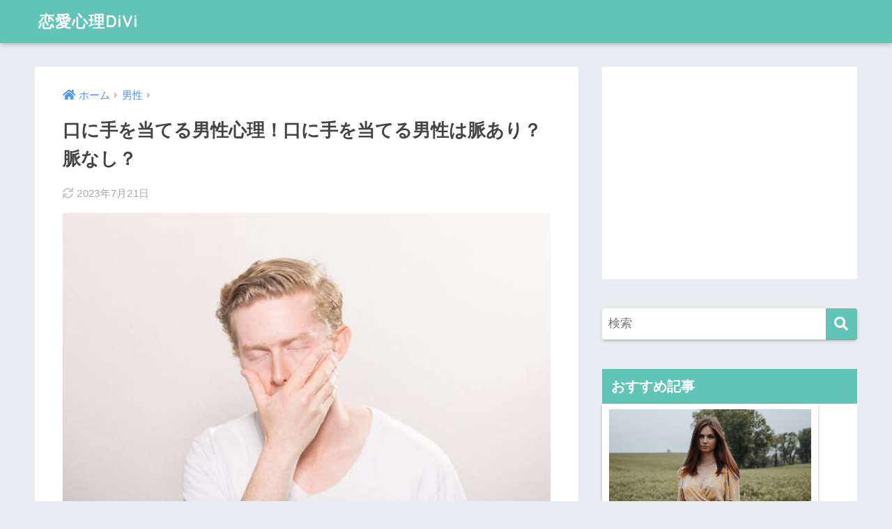

--- FILE ---
content_type: text/html; charset=UTF-8
request_url: https://fandys.net/kuti-tewoateru-dansei/
body_size: 16211
content:
<!doctype html><html lang="ja"><head><meta charset="utf-8"><meta http-equiv="X-UA-Compatible" content="IE=edge"><meta name="HandheldFriendly" content="True"><meta name="MobileOptimized" content="320"><meta name="viewport" content="width=device-width, initial-scale=1, viewport-fit=cover"/><meta name="msapplication-TileColor" content="#60c4b6"><meta name="theme-color" content="#60c4b6"><link rel="pingback" href="https://fandys.net/xmlrpc.php"><link media="all" href="https://fandys.net/wp-content/cache/autoptimize/css/autoptimize_38e089883de442b2c66ef3b1f34be8d3.css" rel="stylesheet"><title>口に手を当てる男性心理！口に手を当てる男性は脈あり？脈なし？ | 恋愛心理DiVi</title><meta name='robots' content='max-image-preview:large' /><link rel='dns-prefetch' href='//www.googletagmanager.com' /><link rel='dns-prefetch' href='//fonts.googleapis.com' /><link rel='dns-prefetch' href='//use.fontawesome.com' /><link rel='dns-prefetch' href='//pagead2.googlesyndication.com' /><link rel="alternate" type="application/rss+xml" title="恋愛心理DiVi &raquo; フィード" href="https://fandys.net/feed/" /><link rel="alternate" type="application/rss+xml" title="恋愛心理DiVi &raquo; コメントフィード" href="https://fandys.net/comments/feed/" /><link rel="alternate" title="oEmbed (JSON)" type="application/json+oembed" href="https://fandys.net/wp-json/oembed/1.0/embed?url=https%3A%2F%2Ffandys.net%2Fkuti-tewoateru-dansei%2F" /><link rel="alternate" title="oEmbed (XML)" type="text/xml+oembed" href="https://fandys.net/wp-json/oembed/1.0/embed?url=https%3A%2F%2Ffandys.net%2Fkuti-tewoateru-dansei%2F&#038;format=xml" /><link rel='stylesheet' id='sng-googlefonts-css' href='https://fonts.googleapis.com/css?family=Quicksand%3A500%2C700&#038;display=swap' type='text/css' media='all' /><link rel='stylesheet' id='sng-fontawesome-css' href='https://use.fontawesome.com/releases/v5.11.2/css/all.css' type='text/css' media='all' /> <script type="text/javascript" src="https://fandys.net/wp-includes/js/jquery/jquery.min.js?ver=3.7.1" id="jquery-core-js"></script> 
 <script type="text/javascript" src="https://www.googletagmanager.com/gtag/js?id=GT-WF3LQTK" id="google_gtagjs-js" async></script> <script type="text/javascript" id="google_gtagjs-js-after">window.dataLayer = window.dataLayer || [];function gtag(){dataLayer.push(arguments);}
gtag("set","linker",{"domains":["fandys.net"]});
gtag("js", new Date());
gtag("set", "developer_id.dZTNiMT", true);
gtag("config", "GT-WF3LQTK");
//# sourceURL=google_gtagjs-js-after</script> <link rel="https://api.w.org/" href="https://fandys.net/wp-json/" /><link rel="alternate" title="JSON" type="application/json" href="https://fandys.net/wp-json/wp/v2/posts/28354" /><link rel="EditURI" type="application/rsd+xml" title="RSD" href="https://fandys.net/xmlrpc.php?rsd" /><link rel="canonical" href="https://fandys.net/kuti-tewoateru-dansei/" /><link rel='shortlink' href='https://fandys.net/?p=28354' /><meta name="generator" content="Site Kit by Google 1.170.0" /><meta property="og:title" content="口に手を当てる男性心理！口に手を当てる男性は脈あり？脈なし？" /><meta property="og:description" content="いつも口に手を当てる男性は、どこか色っぽく魅力的ですよね。 口元に手をやる何気ない仕草にも、男性心理やその人の性格が滲み出ているのをご存知でしょうか。 そこで今回は、口に手を当てる男性について詳しくご紹介します。 男性心 ... " /><meta property="og:type" content="article" /><meta property="og:url" content="https://fandys.net/kuti-tewoateru-dansei/" /><meta property="og:image" content="https://fandys.net/wp-content/uploads/2023/01/cd799e8f8f31266255f56f882fd0fb4a.jpg" /><meta name="thumbnail" content="https://fandys.net/wp-content/uploads/2023/01/cd799e8f8f31266255f56f882fd0fb4a.jpg" /><meta property="og:site_name" content="恋愛心理DiVi" /><meta name="twitter:card" content="summary_large_image" /> <script async src="//pagead2.googlesyndication.com/pagead/js/adsbygoogle.js"></script> <script>(adsbygoogle = window.adsbygoogle || []).push({
          google_ad_client: "ca-pub-5698496019901683",
          enable_page_level_ads: true
     });</script> <meta name="google-site-verification" content="vzF_GkuUL-E_oV1AtaXUSBoSvRXzfQZ4KWttWmlUaJE" />  <script async src="https://www.googletagmanager.com/gtag/js?id=UA-112742598-1"></script> <script>window.dataLayer = window.dataLayer || [];
  function gtag(){dataLayer.push(arguments);}
  gtag('js', new Date());
  gtag('config', 'UA-112742598-1');</script> <meta name="google-adsense-platform-account" content="ca-host-pub-2644536267352236"><meta name="google-adsense-platform-domain" content="sitekit.withgoogle.com">  <script type="text/javascript" async="async" src="https://pagead2.googlesyndication.com/pagead/js/adsbygoogle.js?client=ca-pub-5698496019901683&amp;host=ca-host-pub-2644536267352236" crossorigin="anonymous"></script> <link rel="icon" href="https://fandys.net/wp-content/uploads/2023/03/cropped-080183ebfe4d6f3a00ee196284012c1f-32x32.png" sizes="32x32" /><link rel="icon" href="https://fandys.net/wp-content/uploads/2023/03/cropped-080183ebfe4d6f3a00ee196284012c1f-192x192.png" sizes="192x192" /><link rel="apple-touch-icon" href="https://fandys.net/wp-content/uploads/2023/03/cropped-080183ebfe4d6f3a00ee196284012c1f-180x180.png" /><meta name="msapplication-TileImage" content="https://fandys.net/wp-content/uploads/2023/03/cropped-080183ebfe4d6f3a00ee196284012c1f-270x270.png" /></head><body class="wp-singular post-template-default single single-post postid-28354 single-format-standard wp-theme-sango-theme wp-child-theme-sango-theme-child fa5"><div id="container"><header class="header"><div id="inner-header" class="wrap cf"><div id="logo" class="header-logo h1 dfont"> <a href="https://fandys.net" class="header-logo__link"> 恋愛心理DiVi </a></div><div class="header-search"> <label class="header-search__open" for="header-search-input"><i class="fas fa-search" aria-hidden="true"></i></label> <input type="checkbox" class="header-search__input" id="header-search-input" onclick="document.querySelector('.header-search__modal .searchform__input').focus()"> <label class="header-search__close" for="header-search-input"></label><div class="header-search__modal"><form role="search" method="get" class="searchform" action="https://fandys.net/"><div> <input type="search" class="searchform__input" name="s" value="" placeholder="検索" /> <button type="submit" class="searchform__submit" aria-label="検索"><i class="fas fa-search" aria-hidden="true"></i></button></div></form></div></div></div></header><div id="content"><div id="inner-content" class="wrap cf"><main id="main" class="m-all t-2of3 d-5of7 cf"><article id="entry" class="cf post-28354 post type-post status-publish format-standard has-post-thumbnail category-13"><header class="article-header entry-header"><nav id="breadcrumb" class="breadcrumb"><ul itemscope itemtype="http://schema.org/BreadcrumbList"><li itemprop="itemListElement" itemscope itemtype="http://schema.org/ListItem"><a href="https://fandys.net" itemprop="item"><span itemprop="name">ホーム</span></a><meta itemprop="position" content="1" /></li><li itemprop="itemListElement" itemscope itemtype="http://schema.org/ListItem"><a href="https://fandys.net/category/99904235/" itemprop="item"><span itemprop="name">男性</span></a><meta itemprop="position" content="2" /></li></ul></nav><h1 class="entry-title single-title">口に手を当てる男性心理！口に手を当てる男性は脈あり？脈なし？</h1><div class="entry-meta vcard"> <time class="updated entry-time" itemprop="dateModified" datetime="2023-07-21">2023年7月21日</time></div><p class="post-thumbnail"><img width="640" height="427" src="https://fandys.net/wp-content/uploads/2023/01/cd799e8f8f31266255f56f882fd0fb4a.jpg" class="attachment-thumb-940 size-thumb-940 wp-post-image" alt="口に手を当てる男性心理！口に手を当てる男性は脈あり？脈なし？" decoding="async" fetchpriority="high" /></p></header><section class="entry-content cf"><div class="widget_text sponsored"><div class="textwidget custom-html-widget"></div></div><p>いつも口に手を当てる男性は、どこか色っぽく魅力的ですよね。</p><p>口元に手をやる何気ない仕草にも、男性心理やその人の性格が滲み出ているのをご存知でしょうか。</p><p>そこで今回は、口に手を当てる男性について詳しくご紹介します。</p><p>男性心理に加えて、その人の性格や特徴、脈あり・脈なしのサインも併せてご紹介しますので、ぜひ最後までご覧ください。</p><div class="widget_text sponsored"><div class="textwidget custom-html-widget"><script async src="//pagead2.googlesyndication.com/pagead/js/adsbygoogle.js"></script> <ins class="adsbygoogle"
 style="display:block; text-align:center;"
 data-ad-layout="in-article"
 data-ad-format="fluid"
 data-ad-client="ca-pub-5698496019901683"
 data-ad-slot="6082961386"></ins> <script>(adsbygoogle = window.adsbygoogle || []).push({});</script></div></div><div id="ez-toc-container" class="ez-toc-v2_0_78 counter-hierarchy ez-toc-counter ez-toc-grey ez-toc-container-direction"><div class="ez-toc-title-container"><p class="ez-toc-title" style="cursor:inherit">目次</p> <span class="ez-toc-title-toggle"></span></div><nav><ul class='ez-toc-list ez-toc-list-level-1 ' ><li class='ez-toc-page-1 ez-toc-heading-level-2'><a class="ez-toc-link ez-toc-heading-1" href="#%E5%8F%A3%E3%81%AB%E6%89%8B%E3%82%92%E5%BD%93%E3%81%A6%E3%82%8B%E7%94%B7%E6%80%A7%E5%BF%83%E7%90%86" >口に手を当てる男性心理</a><ul class='ez-toc-list-level-3' ><li class='ez-toc-heading-level-3'><a class="ez-toc-link ez-toc-heading-2" href="#%E6%9C%AC%E5%BF%83%E3%82%92%E9%9A%A0%E3%81%97%E3%81%9F%E3%81%84" >本心を隠したい</a></li><li class='ez-toc-page-1 ez-toc-heading-level-3'><a class="ez-toc-link ez-toc-heading-3" href="#%E6%B0%97%E6%8C%81%E3%81%A1%E3%82%92%E6%8A%BC%E3%81%95%E3%81%88%E3%81%A4%E3%81%91%E3%81%A6%E3%81%84%E3%82%8B" >気持ちを押さえつけている</a></li><li class='ez-toc-page-1 ez-toc-heading-level-3'><a class="ez-toc-link ez-toc-heading-4" href="#%E7%AC%91%E3%81%84%E3%81%A0%E3%81%97%E3%81%9D%E3%81%86%E3%81%AA%E3%81%AE%E3%82%92%E3%81%93%E3%82%89%E3%81%88%E3%81%A6%E3%81%84%E3%82%8B" >笑いだしそうなのをこらえている</a></li><li class='ez-toc-page-1 ez-toc-heading-level-3'><a class="ez-toc-link ez-toc-heading-5" href="#%E7%B7%8A%E5%BC%B5%E3%82%92%E5%92%8C%E3%82%89%E3%81%92%E3%81%A6%E3%81%84%E3%82%8B" >緊張を和らげている</a></li><li class='ez-toc-page-1 ez-toc-heading-level-3'><a class="ez-toc-link ez-toc-heading-6" href="#%E3%83%89%E3%82%AD%E3%83%89%E3%82%AD%E3%81%97%E3%81%A6%E3%81%84%E3%82%8B" >ドキドキしている</a></li></ul></li><li class='ez-toc-page-1 ez-toc-heading-level-2'><a class="ez-toc-link ez-toc-heading-7" href="#%E5%8F%A3%E5%85%83%E3%81%AB%E6%89%8B%E3%82%92%E5%BD%93%E3%81%A6%E3%82%8B%E7%94%B7%E6%80%A7%E3%81%AE%E7%89%B9%E5%BE%B4%E3%83%BB%E6%80%A7%E6%A0%BC" >口元に手を当てる男性の特徴・性格</a><ul class='ez-toc-list-level-3' ><li class='ez-toc-heading-level-3'><a class="ez-toc-link ez-toc-heading-8" href="#%E7%94%98%E3%81%88%E3%82%93%E5%9D%8A" >甘えん坊</a></li><li class='ez-toc-page-1 ez-toc-heading-level-3'><a class="ez-toc-link ez-toc-heading-9" href="#%E8%A1%9D%E5%8B%95%E6%80%A7%E3%81%8C%E5%BC%B7%E3%81%84" >衝動性が強い</a></li><li class='ez-toc-page-1 ez-toc-heading-level-3'><a class="ez-toc-link ez-toc-heading-10" href="#%E8%A1%8C%E5%8B%95%E5%8A%9B%E3%81%8C%E3%81%82%E3%82%8B" >行動力がある</a></li><li class='ez-toc-page-1 ez-toc-heading-level-3'><a class="ez-toc-link ez-toc-heading-11" href="#%E8%A6%8B%E6%A0%84%E3%81%A3%E5%BC%B5%E3%82%8A" >見栄っ張り</a></li><li class='ez-toc-page-1 ez-toc-heading-level-3'><a class="ez-toc-link ez-toc-heading-12" href="#%E5%AD%90%E4%BE%9B%E3%81%A3%E3%81%BD%E3%81%84%E3%81%A8%E3%81%93%E3%82%8D%E3%81%8C%E3%81%82%E3%82%8B" >子供っぽいところがある</a></li></ul></li><li class='ez-toc-page-1 ez-toc-heading-level-2'><a class="ez-toc-link ez-toc-heading-13" href="#%E5%8F%A3%E3%81%AB%E6%89%8B%E3%82%92%E5%BD%93%E3%81%A6%E3%82%8B%E7%94%B7%E6%80%A7%E3%81%AF%E8%84%88%E3%81%82%E3%82%8A%EF%BC%9F%E8%84%88%E3%81%AA%E3%81%97%EF%BC%9F" >口に手を当てる男性は脈あり？脈なし？</a><ul class='ez-toc-list-level-3' ><li class='ez-toc-heading-level-3'><a class="ez-toc-link ez-toc-heading-14" href="#%E5%8F%A3%E3%81%AB%E6%89%8B%E3%82%92%E5%BD%93%E3%81%A6%E3%82%8B%E7%94%B7%E6%80%A7%E3%81%AE%E8%84%88%E3%81%82%E3%82%8A%E3%82%B5%E3%82%A4%E3%83%B3" >口に手を当てる男性の脈ありサイン</a></li><li class='ez-toc-page-1 ez-toc-heading-level-3'><a class="ez-toc-link ez-toc-heading-15" href="#%E5%8F%A3%E3%81%AB%E6%89%8B%E3%82%92%E5%BD%93%E3%81%A6%E3%82%8B%E7%94%B7%E6%80%A7%E3%81%AE%E8%84%88%E3%81%AA%E3%81%97%E3%82%B5%E3%82%A4%E3%83%B3" >口に手を当てる男性の脈なしサイン</a></li></ul></li><li class='ez-toc-page-1 ez-toc-heading-level-2'><a class="ez-toc-link ez-toc-heading-16" href="#%E5%8F%A3%E3%81%AB%E6%89%8B%E3%82%92%E5%BD%93%E3%81%A6%E3%82%8B%E5%BF%83%E7%90%86%E3%82%92%E8%A6%8B%E6%8A%9C%E3%81%84%E3%81%A6%E5%8A%B9%E6%9E%9C%E7%9A%84%E3%81%AB%E3%82%A2%E3%83%97%E3%83%AD%E3%83%BC%E3%83%81%E3%81%97%E3%82%88%E3%81%86" >口に手を当てる心理を見抜いて効果的にアプローチしよう</a></li></ul></nav></div><h2><span class="ez-toc-section" id="%E5%8F%A3%E3%81%AB%E6%89%8B%E3%82%92%E5%BD%93%E3%81%A6%E3%82%8B%E7%94%B7%E6%80%A7%E5%BF%83%E7%90%86"></span>口に手を当てる男性心理<span class="ez-toc-section-end"></span></h2><p>まず始めに、口に手を当てる男性心理をご紹介します。</p><p>気になる男性がこの仕草をする時、どんな心理や気持ちが隠れているのか気になりますよね。</p><p>口に手を当てる仕草にはさまざまな意味があるので、ぜひチェックしてみてくださいね。</p><h3><span class="ez-toc-section" id="%E6%9C%AC%E5%BF%83%E3%82%92%E9%9A%A0%E3%81%97%E3%81%9F%E3%81%84"></span>本心を隠したい<span class="ez-toc-section-end"></span></h3><p>口に手を当てる男性心理に、本心を隠したいことが挙げられます。</p><p>男性が自分の本当の気持ちを隠したい時に、口に手を当てて表情を誤魔化すことがあります。</p><p>悪意があるかどうか分かりませんが、嘘をついている時や、単純に感情を出したくない時にやる人が多いです。</p><p>関連記事はこちら▽<a class="c_linkto longc_linkto" href="https://fandys.net/sukidakedo-kimoti-kakusu-dansei/"> <span class="longc_img"><img decoding="async" width="520" height="300" src="https://fandys.net/wp-content/uploads/2023/02/19a95267baa1d918d4cf721b11864302-520x300.jpg" class="attachment-thumb-520 size-thumb-520 wp-post-image" alt="好きだけど気持ちを隠す男性心理と行動を徹底紹介！" /></span> <span class="longc_content c_linkto_text"><time class="updated sng-link-time dfont" itemprop="dateModified" datetime="2023-06-08">2023年6月8日</time><span class="longc_title">好きだけど気持ちを隠す男性心理と行動を徹底紹介！</span></span> </a><h3><span class="ez-toc-section" id="%E6%B0%97%E6%8C%81%E3%81%A1%E3%82%92%E6%8A%BC%E3%81%95%E3%81%88%E3%81%A4%E3%81%91%E3%81%A6%E3%81%84%E3%82%8B"></span>気持ちを押さえつけている<span class="ez-toc-section-end"></span></h3><p>口に手を当てる男性心理に、気持ちを押さえつけていることが挙げられます。</p><p>自分の気持ちが表情に出そうな時に、口に手を当てて、自分の気持ちを押さえつけるようとする男性も多いです。</p><p>表情を出したくないというよりも、自分の感情をコントロールしようとしてやっめいます。</p><h3><span class="ez-toc-section" id="%E7%AC%91%E3%81%84%E3%81%A0%E3%81%97%E3%81%9D%E3%81%86%E3%81%AA%E3%81%AE%E3%82%92%E3%81%93%E3%82%89%E3%81%88%E3%81%A6%E3%81%84%E3%82%8B"></span>笑いだしそうなのをこらえている<span class="ez-toc-section-end"></span></h3><p>口に手を当てる男性心理に、笑いだしそうなのをこらえていることが挙げられます。</p><p>笑ってはいけないタイミングで笑いそうな時、 口元を押さえてこらえている男性も多いです。</p><p>人をからかって笑うタイプに多く、あまり仲良くなかったり上下関係があったりすると、よく起こるパターンです。</p><h3><span class="ez-toc-section" id="%E7%B7%8A%E5%BC%B5%E3%82%92%E5%92%8C%E3%82%89%E3%81%92%E3%81%A6%E3%81%84%E3%82%8B"></span>緊張を和らげている<span class="ez-toc-section-end"></span></h3><p>口に手を当てる男性心理に、緊張を和らげていることが挙げられます。</p><p>口を触ると、何となく安心したり気持ちが落ち着いたりする人は、男女問わず案外多いです。</p><p>このタイプに当てはまる人は、緊張する場面で無意識に口に手をやって、緊張を和らげようとします。</p><h3><span class="ez-toc-section" id="%E3%83%89%E3%82%AD%E3%83%89%E3%82%AD%E3%81%97%E3%81%A6%E3%81%84%E3%82%8B"></span>ドキドキしている<span class="ez-toc-section-end"></span></h3><p>口に手を当てる男性心理に、ドキドキしていることが挙げられます。</p><p>ドキドキしてる時に、口を触ってしまう男性も少なくありません。</p><p>無意識にやっている時と色っぽさをアピールしている場合がありますが、いずれも、好みの異性の前やシチュエーションでやる仕草です。</p> <br><script async src="//pagead2.googlesyndication.com/pagead/js/adsbygoogle.js"></script> <ins class="adsbygoogle"
 style="display:block; text-align:center;"
 data-ad-layout="in-article"
 data-ad-format="fluid"
 data-ad-client="ca-pub-5698496019901683"
 data-ad-slot="6082961386"></ins> <script>(adsbygoogle = window.adsbygoogle || []).push({});</script> <h2><span class="ez-toc-section" id="%E5%8F%A3%E5%85%83%E3%81%AB%E6%89%8B%E3%82%92%E5%BD%93%E3%81%A6%E3%82%8B%E7%94%B7%E6%80%A7%E3%81%AE%E7%89%B9%E5%BE%B4%E3%83%BB%E6%80%A7%E6%A0%BC"></span>口元に手を当てる男性の特徴・性格<span class="ez-toc-section-end"></span></h2><p>次に、口元に手を当てる男性の特徴・性格を詳しく解説します。</p><p>口元に手をやるのはありきたりな仕草ですが、その人の特徴や性格がよく表れています。</p><p>気になる男性がこの仕草をやっていたら、当てはまっているかどうかチェックしてみてくださいね。</p><h3><span class="ez-toc-section" id="%E7%94%98%E3%81%88%E3%82%93%E5%9D%8A"></span>甘えん坊<span class="ez-toc-section-end"></span></h3><p>口元に手を当てる男性は、甘えん坊な傾向があります。</p><p>口に手を当てたくなるのは、生まれたばかりの赤ちゃんと同じで、母性への欲求の表れです。</p><p>このタイプの男性は、日頃どんなにクールに振る舞っていても、本質的には甘えん坊な性格をしていることが多いのです。</p><h3><span class="ez-toc-section" id="%E8%A1%9D%E5%8B%95%E6%80%A7%E3%81%8C%E5%BC%B7%E3%81%84"></span>衝動性が強い<span class="ez-toc-section-end"></span></h3><p>口元に手を当てる男性の特徴に、衝動性が強いことが挙げられます。</p><p>いい大人が口元に手を当てるのは、あまり印象が良い仕草とは言えないでしょう。</p><p>しかし、無意識に口元を触ってしまう人はそんな自分を客観視できない傾向があり、感情のままに衝動的な行動をしてしまうのです。</p><h3><span class="ez-toc-section" id="%E8%A1%8C%E5%8B%95%E5%8A%9B%E3%81%8C%E3%81%82%E3%82%8B"></span>行動力がある<span class="ez-toc-section-end"></span></h3><p>口元に手を当てる男性は、行動力がある人が多いです。</p><p>口元に手を当てる男性は好奇心が強く、考えたことはすぐに行動に移す傾向があります。</p><p>退屈すること嫌い、新しいことやより高みを目指す行動派です。</p><p>ストレスに強いタイプではないものの、新しい世界に飛び込むのが好きな人です。</p><h3><span class="ez-toc-section" id="%E8%A6%8B%E6%A0%84%E3%81%A3%E5%BC%B5%E3%82%8A"></span>見栄っ張り<span class="ez-toc-section-end"></span></h3><p>口元に手を当てる男性には、見栄っ張りなタイプも多いです。</p><p>口元に手を当てる男性は、自分の本心や弱い部分を隠し、良いところばかりを人に見せようとします。</p><p>人に評価されて常に褒められていないとすぐに不安になるため、ついつい見栄を張ってしまうのです。</p><h3><span class="ez-toc-section" id="%E5%AD%90%E4%BE%9B%E3%81%A3%E3%81%BD%E3%81%84%E3%81%A8%E3%81%93%E3%82%8D%E3%81%8C%E3%81%82%E3%82%8B"></span>子供っぽいところがある<span class="ez-toc-section-end"></span></h3><p>口元に手を当てる男性は、子供っぽいところがあるのも特徴です。</p><p>このタイプの男性は、感情のコントロールがやや苦手だったり娯楽に全力投球したりして、子供のようなところがあります。</p><p>良くも悪くも気分次第なところがあり、ころころと変わる表情に魅了されてしまう女性も多いです。</p> <br><script async src="//pagead2.googlesyndication.com/pagead/js/adsbygoogle.js"></script> <ins class="adsbygoogle"
 style="display:block; text-align:center;"
 data-ad-layout="in-article"
 data-ad-format="fluid"
 data-ad-client="ca-pub-5698496019901683"
 data-ad-slot="6082961386"></ins> <script>(adsbygoogle = window.adsbygoogle || []).push({});</script> <h2><span class="ez-toc-section" id="%E5%8F%A3%E3%81%AB%E6%89%8B%E3%82%92%E5%BD%93%E3%81%A6%E3%82%8B%E7%94%B7%E6%80%A7%E3%81%AF%E8%84%88%E3%81%82%E3%82%8A%EF%BC%9F%E8%84%88%E3%81%AA%E3%81%97%EF%BC%9F"></span>口に手を当てる男性は脈あり？脈なし？<span class="ez-toc-section-end"></span></h2><p>最後に、口に手を当てる男性は脈ありか脈なしか解説します。</p><p>口に手を当てる男性が好きな人にどんなサインを送るのか、気になりますよね。</p><p>ここでは脈あり・脈なしの両方のサインをご紹介しますので、参考にしてみてください。</p><h3><span class="ez-toc-section" id="%E5%8F%A3%E3%81%AB%E6%89%8B%E3%82%92%E5%BD%93%E3%81%A6%E3%82%8B%E7%94%B7%E6%80%A7%E3%81%AE%E8%84%88%E3%81%82%E3%82%8A%E3%82%B5%E3%82%A4%E3%83%B3"></span>口に手を当てる男性の脈ありサイン<span class="ez-toc-section-end"></span></h3><h4>カッコつける</h4><p>口に手を当てる男性の脈ありサインに、カッコつけることが挙げられます。</p><p>口に手を当てる男性が好きな女性にアプローチする時は、カッコつけて自分を良く見せようとします。</p><p>本当はダメな部分があったとしても、好きな人にはカッコよく見えるように、必死に演出しているのです。</p><h4>良いところを見せる</h4><p>口に手を当てる男性が良いところを見せるのは、脈ありサインです。</p><p>口に手を当てる男性は、好きな人の前では自分をよく見せたいという気持ちが強く、本当の自分を隠します。</p><p>良いところを見せようとして、事実とは異なる脚色をしたり、物事を大袈裟に言ってしまうこともあります。</p><h4>あなたの前で目立とうとする</h4><p>口に手を当てる男性の脈ありサインに、あなたの前で目立とうとすることが挙げられます。</p><p>あなたの前で張り切ってリーダーシップをとったり、人前に出て目立つことをしたりするのは、脈ありサインです。</p><p>大好きな人に、自分のことをしっかりと見ていてほしいのです。</p><h4>恥ずかしがる</h4><p>口に手を当てる男性が恥ずかしがるのは、脈ありサインです。</p><p>口に手を当てる男性は甘えん坊で、どこか自信がないところがあります。</p><p>そんな男性が人前で恥ずかしがるのは相手に心を開いている証拠。</p><p>既に相手に夢中になっていると考えられるため、脈アリだと言えます。</p><p>関連記事はこちら▽<a class="c_linkto longc_linkto" href="https://fandys.net/dansei-kokoro-hiraiteru-sign/"> <span class="longc_img"><img decoding="async" width="520" height="300" src="https://fandys.net/wp-content/uploads/2023/07/3629e7162ebf44b8596e2d9632b964a6-520x300.jpg" class="attachment-thumb-520 size-thumb-520 wp-post-image" alt="男性が心を開いているサインや証拠は？恋愛対象外かどうかの確認方法も！" /></span> <span class="longc_content c_linkto_text"><time class="updated sng-link-time dfont" itemprop="dateModified" datetime="2023-08-23">2023年8月23日</time><span class="longc_title">男性が心を開いているサインや証拠は？恋愛対象外かどうかの確認方法も！</span></span> </a><h4>好きと言わせたがる</h4><p>口に手を当てる男性の脈ありサインに、好きと言わせたがることが挙げられます。</p><p>このタイプの男性は甘えん坊で自信がない人が多く、相手の気持ちを確かめたがります。</p><p>自信たっぷりに告白するケースもあるものの、基本的には相手から告白するように仕向けるパターンが多いです。</p><p>関連記事はこちら▽<a class="c_linkto longc_linkto" href="https://fandys.net/dansei-kokuhaku-onaji-sign/"> <span class="longc_img"><img loading="lazy" decoding="async" width="520" height="300" src="https://fandys.net/wp-content/uploads/2022/11/d64bea449424103335a4a10853d3fc68-520x300.jpg" class="attachment-thumb-520 size-thumb-520 wp-post-image" alt="男性の告白してるのと同じサインとは？男性の遠回しの告白の仕方を紹介！" /></span> <span class="longc_content c_linkto_text"><time class="updated sng-link-time dfont" itemprop="dateModified" datetime="2023-08-11">2023年8月11日</time><span class="longc_title">男性の告白してるのと同じサインとは？男性の遠回しの告白の仕方を紹介！</span></span> </a> <a class="c_linkto longc_linkto" href="https://fandys.net/dansei-kokuhakumae-sokkenai/"> <span class="longc_img"><img loading="lazy" decoding="async" width="520" height="300" src="https://fandys.net/wp-content/uploads/2023/05/91d72b2f16450fff38317e460b802eea-520x300.jpg" class="attachment-thumb-520 size-thumb-520 wp-post-image" alt="男性が告白前のサインでそっけない態度を取る理由と他のサインを徹底紹介！" /></span> <span class="longc_content c_linkto_text"><time class="updated sng-link-time dfont" itemprop="dateModified" datetime="2023-09-03">2023年9月3日</time><span class="longc_title">男性が告白前のサインでそっけない態度を取る理由と他のサインを徹底紹介！</span></span> </a> <br><script async src="//pagead2.googlesyndication.com/pagead/js/adsbygoogle.js"></script> <ins class="adsbygoogle"
 style="display:block; text-align:center;"
 data-ad-layout="in-article"
 data-ad-format="fluid"
 data-ad-client="ca-pub-5698496019901683"
 data-ad-slot="6082961386"></ins> <script>(adsbygoogle = window.adsbygoogle || []).push({});</script> <h3><span class="ez-toc-section" id="%E5%8F%A3%E3%81%AB%E6%89%8B%E3%82%92%E5%BD%93%E3%81%A6%E3%82%8B%E7%94%B7%E6%80%A7%E3%81%AE%E8%84%88%E3%81%AA%E3%81%97%E3%82%B5%E3%82%A4%E3%83%B3"></span>口に手を当てる男性の脈なしサイン<span class="ez-toc-section-end"></span></h3><h4>マウントを取られる</h4><p>マウントを取られるのは、口に手を当てる男性の脈なしサインです。</p><p>口に手を当てるタイプの男性は、好きな人には印象を良くしようと徹底します。</p><p>もしマウントを取られたら、あなたに良く思われたいとは思っていないことになるため、脈なしだと言えるでしょう。</p><h4>バカにされる</h4><p>口に手を当てる男性にバカにされるなら、それは脈なしサインです。</p><p>口に手を当てる男性は甘えん坊タイプが多く、好きな人には必死に好かれようとします。</p><p>そのため、バカにされて不愉快な気持ちにさせられた場合、あなたに興味はないと考えられるので、脈なしだと言えますね。</p><h4>だらしない部分を見せる</h4><p>口に手を当てる男性がだらしない部分を見せるのは、脈なしサインです。</p><p>口に手を当てる男女は基本的にカッコつけなタイプが多いので、好きな人にだらしない部分は見せません。</p><p>好きだからこそ欠点や弱点を見せるという男性もいますが、このタイプばかりは違います。</p><h4>好みじゃないと言われた</h4><p>口に手を当てる男性に好みじゃないと言われたら、それは脈なしサインです。</p><p>口に手を当てる男性は、好きな人に嫌われないように細心の注意を払うタイプです。</p><p>もし好みじゃないと言われたらそれはあなたはタイプから外れてるという意味で、脈なしサインだと言えるでしょう。</p><h4>優位に立ちたがる</h4><p>優位に立ちたがるのは、口に手を当てる男性の脈なしサインです。</p><p>口に手を当てる男性は、好きな相手には甘えることが多いです。</p><p>優位に立ちたがる時は相手に対する好意がなく、どうでもいい存在だと認識していると考えられるため、脈なしサインだと言えるでしょう。</p> <br><script async src="//pagead2.googlesyndication.com/pagead/js/adsbygoogle.js"></script> <ins class="adsbygoogle"
 style="display:block; text-align:center;"
 data-ad-layout="in-article"
 data-ad-format="fluid"
 data-ad-client="ca-pub-5698496019901683"
 data-ad-slot="6082961386"></ins> <script>(adsbygoogle = window.adsbygoogle || []).push({});</script> <h2><span class="ez-toc-section" id="%E5%8F%A3%E3%81%AB%E6%89%8B%E3%82%92%E5%BD%93%E3%81%A6%E3%82%8B%E5%BF%83%E7%90%86%E3%82%92%E8%A6%8B%E6%8A%9C%E3%81%84%E3%81%A6%E5%8A%B9%E6%9E%9C%E7%9A%84%E3%81%AB%E3%82%A2%E3%83%97%E3%83%AD%E3%83%BC%E3%83%81%E3%81%97%E3%82%88%E3%81%86"></span>口に手を当てる心理を見抜いて効果的にアプローチしよう<span class="ez-toc-section-end"></span></h2><p>今回は口に手を当てる男性について詳しくお伝えしましたが、いかがでしたか。</p><p>口元に手をやるのは色っぽい仕草ですが、案外甘えん坊なところがあり、そのギャップが魅力的ですよね。</p><p>仕草に隠れた心理や、その人の特徴を知っていると、より効果的にアプローチできます。</p><p>気になる男性がいる人は、ぜひ今回の記事を参考にしてみてくださいね。</p><div class="widget_text sponsored dfont"><div class="textwidget custom-html-widget"><script async src="//pagead2.googlesyndication.com/pagead/js/adsbygoogle.js"></script>  <ins class="adsbygoogle"
 style="display:block"
 data-ad-client="ca-pub-5698496019901683"
 data-ad-slot="7615534908"
 data-ad-format="auto"
 data-full-width-responsive="true"></ins> <script>(adsbygoogle = window.adsbygoogle || []).push({});</script></div></div></section><div id="entry-footer-wrapper"></div><div id="comments"></div><script type="application/ld+json">{"@context":"http://schema.org","@type":"Article","mainEntityOfPage":"https://fandys.net/kuti-tewoateru-dansei/","headline":"口に手を当てる男性心理！口に手を当てる男性は脈あり？脈なし？","image":{"@type":"ImageObject","url":"https://fandys.net/wp-content/uploads/2023/01/cd799e8f8f31266255f56f882fd0fb4a.jpg","width":640,"height":427},"datePublished":"2023-02-02T15:13:26+0900","dateModified":"2023-07-21T14:11:40+0900","author":{"@type":"Person","name":"池山 陽","url":""},"publisher":{"@type":"Organization","name":"","logo":{"@type":"ImageObject","url":""}},"description":"いつも口に手を当てる男性は、どこか色っぽく魅力的ですよね。 口元に手をやる何気ない仕草にも、男性心理やその人の性格が滲み出ているのをご存知でしょうか。 そこで今回は、口に手を当てる男性について詳しくご紹介します。 男性心 ... "}</script> </article><div class="prnx_box cf"> <a href="https://fandys.net/kao-surisuri-josei/" class="prnx pr"><p><i class="fas fa-angle-left" aria-hidden="true"></i> 前の記事</p><div class="prnx_tb"><figure><img width="160" height="160" src="https://fandys.net/wp-content/uploads/2023/01/fe7d72592c1e2468d58cf2b9a7df5f2f-160x160.jpg" class="attachment-thumb-160 size-thumb-160 wp-post-image" alt="顔すりすりする女性心理とその対処法を徹底紹介！" decoding="async" loading="lazy" /></figure> <span class="prev-next__text">頭や顔すりすりする女性心理とその対処法を徹底紹介！</span></div> </a> <a href="https://fandys.net/sukisugite-okasikunaru-dansei/" class="prnx nx"><p>次の記事 <i class="fas fa-angle-right" aria-hidden="true"></i></p><div class="prnx_tb"> <span class="prev-next__text">好きすぎておかしくなる男性心理と言われた時の上手な反応を紹介！</span><figure><img width="160" height="160" src="https://fandys.net/wp-content/uploads/2023/01/940563bfb2edcd2afc8dc58fa48f0283-160x160.jpg" class="attachment-thumb-160 size-thumb-160 wp-post-image" alt="好きすぎておかしくなる男性心理と言われた時の上手な反応を紹介！" decoding="async" loading="lazy" /></figure></div> </a></div></main><div id="sidebar1" class="sidebar m-all t-1of3 d-2of7 last-col cf" role="complementary"><aside class="insidesp"><div id="notfix" class="normal-sidebar"><div id="custom_html-15" class="widget_text widget widget_custom_html"><div class="textwidget custom-html-widget"><script async src="//pagead2.googlesyndication.com/pagead/js/adsbygoogle.js"></script> <ins class="adsbygoogle"
 style="display:block; text-align:center;"
 data-ad-layout="in-article"
 data-ad-format="fluid"
 data-full-width-responsive="true"
 data-ad-client="ca-pub-5698496019901683"
 data-ad-slot="6082961386"></ins> <script>(adsbygoogle = window.adsbygoogle || []).push({});</script></div></div><div id="search-3" class="widget widget_search"><form role="search" method="get" class="searchform" action="https://fandys.net/"><div> <input type="search" class="searchform__input" name="s" value="" placeholder="検索" /> <button type="submit" class="searchform__submit" aria-label="検索"><i class="fas fa-search" aria-hidden="true"></i></button></div></form></div><div id="block-3" class="widget widget_block"><h4 class="widgettitle dfont has-fa-before">おすすめ記事</h4> <a class="c_linkto" href="https://fandys.net/deaiganai/"> <span><img loading="lazy" decoding="async" width="520" height="300" src="https://fandys.net/wp-content/uploads/2023/06/11f5c456902daa7709b4d2570fffd50a-520x300.jpg" class="attachment-thumb-520 size-thumb-520 wp-post-image" alt="出会いがない人の4つの原因と必ず解決できる方法を徹底解説！" /></span> <span class="c_linkto_text">出会いがない人の4つの原因と必ず解決できる方法を徹底解説！</span> </a></div><div id="recent-posts-2" class="widget widget_recent_entries"><h4 class="widgettitle dfont has-fa-before">最新記事</h4><ul class="my-widget"><li> <a href="https://fandys.net/wakarete-5nen-hukuen/"><figure class="my-widget__img"> <img width="160" height="160" src="https://fandys.net/wp-content/uploads/2024/03/07a0568e4a0d7d3095778e093b626243-160x160.jpg" alt="別れて5年も経つのに復縁したい…。元彼・元カノと復縁する方法を徹底解説！" loading="lazy"></figure><div class="my-widget__text">別れて5年も経つのに復縁したい…。元彼・元カノと復縁する方法を徹底解説！ <span class="post-date dfont">2024年3月20日</span></div> </a></li><li> <a href="https://fandys.net/iken-hakkiri-josei-dansei/"><figure class="my-widget__img"> <img width="160" height="160" src="https://fandys.net/wp-content/uploads/2024/03/5124398f86014c38b34cfc48c111bd6d-160x160.jpg" alt="意見をはっきり言う女性に対する男性心理を徹底解説！" loading="lazy"></figure><div class="my-widget__text">意見をはっきり言う女性に対する男性心理を徹底解説！ <span class="post-date dfont">2024年3月20日</span></div> </a></li><li> <a href="https://fandys.net/teinei-line-dansei/"><figure class="my-widget__img"> <img width="160" height="160" src="https://fandys.net/wp-content/uploads/2024/03/fecf006cbda82fbb27250bf0eba6479f-160x160.jpg" alt="丁寧なLINEを送る男性心理と脈あり・脈なしサインを徹底解説！" loading="lazy"></figure><div class="my-widget__text">丁寧なLINEを送る男性心理と脈あり・脈なしサインを徹底解説！ <span class="post-date dfont">2024年3月20日</span></div> </a></li><li> <a href="https://fandys.net/huraretemo-akiramenai-meiwaku/"><figure class="my-widget__img"> <img width="160" height="160" src="https://fandys.net/wp-content/uploads/2024/03/604d4312f307d374af31294d8ddf7a88-160x160.jpg" alt="振られても諦めないのは迷惑？迷惑な理由を徹底解説！" loading="lazy"></figure><div class="my-widget__text">振られても諦めないのは迷惑？迷惑な理由を徹底解説！ <span class="post-date dfont">2024年3月20日</span></div> </a></li><li> <a href="https://fandys.net/kanojo-hokanootoko-kyorigatikai/"><figure class="my-widget__img"> <img width="160" height="160" src="https://fandys.net/wp-content/uploads/2024/03/2e556a1e5973663bb4d9c6dd8e788580-160x160.jpg" alt="彼女が他の男と距離が近い…。彼女の心理を徹底解説！" loading="lazy"></figure><div class="my-widget__text">彼女が他の男と距離が近い…。彼女の心理を徹底解説！ <span class="post-date dfont">2024年3月18日</span></div> </a></li><li> <a href="https://fandys.net/otoko-accessories-iranai/"><figure class="my-widget__img"> <img width="160" height="160" src="https://fandys.net/wp-content/uploads/2024/03/1b3dd4fb89151a8fd5db8aafa74d0c50-160x160.jpg" alt="男にアクセサリーはいらないと思う女性心理を徹底解説！" loading="lazy"></figure><div class="my-widget__text">男にアクセサリーはいらないと思う女性心理を徹底解説！ <span class="post-date dfont">2024年3月18日</span></div> </a></li><li> <a href="https://fandys.net/3nin-shokuji-dansei/"><figure class="my-widget__img"> <img width="160" height="160" src="https://fandys.net/wp-content/uploads/2024/03/04b75c86ac3aa3f9122150ab32ec59ae-160x160.jpg" alt="3人で食事をする男性心理と脈あり・脈なしサインを徹底解説！" loading="lazy"></figure><div class="my-widget__text">3人で食事をする男性心理と脈あり・脈なしサインを徹底解説！ <span class="post-date dfont">2024年3月18日</span></div> </a></li><li> <a href="https://fandys.net/dansei-tenin-sukinakyaku-taido/"><figure class="my-widget__img"> <img width="160" height="160" src="https://fandys.net/wp-content/uploads/2024/03/2cb227ca32defdb5799be20b6a718d22-160x160.jpg" alt="男性店員が好きな客に見せる態度を徹底解説！アプローチの仕方も紹介！" loading="lazy"></figure><div class="my-widget__text">男性店員が好きな客に見せる態度を徹底解説！アプローチの仕方も紹介！ <span class="post-date dfont">2024年3月18日</span></div> </a></li><li> <a href="https://fandys.net/daretomo-tukiawanai-ikemen/"><figure class="my-widget__img"> <img width="160" height="160" src="https://fandys.net/wp-content/uploads/2024/03/bc221e9828698163a2c085d20ae6cbcb-160x160.jpg" alt="誰とも付き合わないイケメンの心理！イケメンなのに彼女ができないのは何が問題？" loading="lazy"></figure><div class="my-widget__text">誰とも付き合わないイケメンの心理！イケメンなのに彼女ができないのは何が問題？ <span class="post-date dfont">2024年3月18日</span></div> </a></li><li> <a href="https://fandys.net/aitai-iwanakunatta-kanojo/"><figure class="my-widget__img"> <img width="160" height="160" src="https://fandys.net/wp-content/uploads/2024/03/d031dfb7b789ea1cd74f8563b66610ec-160x160.jpg" alt="会いたいと言わなくなった彼女の心理を徹底解説！" loading="lazy"></figure><div class="my-widget__text">会いたいと言わなくなった彼女の心理を徹底解説！ <span class="post-date dfont">2024年3月8日</span></div> </a></li><li> <a href="https://fandys.net/bijin-no-accessories/"><figure class="my-widget__img"> <img width="160" height="160" src="https://fandys.net/wp-content/uploads/2024/03/37ef28e4ce0884b33c7384a77560bcfe-160x160.jpg" alt="美人はアクセサリーしないと言われる理由を徹底解説！" loading="lazy"></figure><div class="my-widget__text">美人はアクセサリーしないと言われる理由を徹底解説！ <span class="post-date dfont">2024年3月8日</span></div> </a></li><li> <a href="https://fandys.net/hokanootoko-tanosisou-motokare/"><figure class="my-widget__img"> <img width="160" height="160" src="https://fandys.net/wp-content/uploads/2024/03/08c4a3b62c5015a8289c00ca5c809c41-160x160.jpg" alt="元カノが他の男と楽しそうな時の元彼の心理を徹底解説！" loading="lazy"></figure><div class="my-widget__text">元カノが他の男と楽しそうな時の元彼の心理を徹底解説！ <span class="post-date dfont">2024年3月8日</span></div> </a></li><li> <a href="https://fandys.net/iyanakotohaiya-josei/"><figure class="my-widget__img"> <img width="160" height="160" src="https://fandys.net/wp-content/uploads/2024/03/840aa65a55c0337d30c053ff4126992c-160x160.jpg" alt="嫌なことは嫌と言う女性心理と対処法を徹底解説！" loading="lazy"></figure><div class="my-widget__text">嫌なことは嫌と言う女性心理と対処法を徹底解説！ <span class="post-date dfont">2024年3月7日</span></div> </a></li><li> <a href="https://fandys.net/wazato-musi-josei/"><figure class="my-widget__img"> <img width="160" height="160" src="https://fandys.net/wp-content/uploads/2024/03/870f120ebbe79221f968292888de8c51-160x160.jpg" alt="わざと無視する女性心理と仕返しする方法を徹底解説！" loading="lazy"></figure><div class="my-widget__text">わざと無視する女性心理と仕返しする方法を徹底解説！ <span class="post-date dfont">2024年3月7日</span></div> </a></li><li> <a href="https://fandys.net/iken-hakkiriiu-josei/"><figure class="my-widget__img"> <img width="160" height="160" src="https://fandys.net/wp-content/uploads/2024/03/c4e53045377097b4fd5938a220e83c45-160x160.jpg" alt="意見をはっきり言う女性心理は？対処法も徹底解説！" loading="lazy"></figure><div class="my-widget__text">意見をはっきり言う女性心理は？対処法も徹底解説！ <span class="post-date dfont">2024年3月6日</span></div> </a></li><li> <a href="https://fandys.net/karesi-kitai-sinakunatta/"><figure class="my-widget__img"> <img width="160" height="160" src="https://fandys.net/wp-content/uploads/2024/03/6d4087c2f39fede1d138ca7ccf10d422-160x160.jpg" alt="彼氏に期待しなくなった時に起こることは？期待しない方法も徹底解説！" loading="lazy"></figure><div class="my-widget__text">彼氏に期待しなくなった時に起こることは？期待しない方法も徹底解説！ <span class="post-date dfont">2024年3月6日</span></div> </a></li><li> <a href="https://fandys.net/kanojoiru-motokano-miren/"><figure class="my-widget__img"> <img width="160" height="160" src="https://fandys.net/wp-content/uploads/2024/03/e4d69f2157d166331c5c79727f6bdac7-160x160.jpg" alt="彼女いるのに元カノに未練がある時の対処法は？復縁する方法も解説！" loading="lazy"></figure><div class="my-widget__text">彼女いるのに元カノに未練がある時の対処法は？復縁する方法も解説！ <span class="post-date dfont">2024年3月4日</span></div> </a></li><li> <a href="https://fandys.net/kanojoirukedo-motoka-suki/"><figure class="my-widget__img"> <img width="160" height="160" src="https://fandys.net/wp-content/uploads/2024/03/a06fa04d1050a6f3a38e89691e471ae4-160x160.jpg" alt="彼女いるけど元カノが好きな時の対処法を徹底解説！" loading="lazy"></figure><div class="my-widget__text">彼女いるけど元カノが好きな時の対処法を徹底解説！ <span class="post-date dfont">2024年3月4日</span></div> </a></li><li> <a href="https://fandys.net/honne-iwanai-renai/"><figure class="my-widget__img"> <img width="160" height="160" src="https://fandys.net/wp-content/uploads/2024/03/24907455cf92e147a20333ef113564d5-160x160.jpg" alt="本音を言わない人との恋愛で起こることを徹底解説！" loading="lazy"></figure><div class="my-widget__text">本音を言わない人との恋愛で起こることを徹底解説！ <span class="post-date dfont">2024年3月4日</span></div> </a></li><li> <a href="https://fandys.net/line-arigatou-ooi/"><figure class="my-widget__img"> <img width="160" height="160" src="https://fandys.net/wp-content/uploads/2024/03/43e0b3da58fc6411b4cc24043fcc614e-160x160.jpg" alt="LINEで「ありがとう」が多い人の心理と気になる時の対処法を徹底解説！" loading="lazy"></figure><div class="my-widget__text">LINEで「ありがとう」が多い人の心理と気になる時の対処法を徹底解説！ <span class="post-date dfont">2024年3月4日</span></div> </a></li></ul></div><div id="categories-2" class="widget widget_categories"><h4 class="widgettitle dfont has-fa-before">カテゴリー</h4><ul><li class="cat-item cat-item-85"><a href="https://fandys.net/category/777268723658475/">バツイチ子持ち</a><ul class='children'><li class="cat-item cat-item-88"><a href="https://fandys.net/category/777268723658475/7778167856784523/">バツイチ子持ちの再婚</a></li><li class="cat-item cat-item-90"><a href="https://fandys.net/category/777268723658475/101/">バツイチ子持ちの女性</a></li><li class="cat-item cat-item-89"><a href="https://fandys.net/category/777268723658475/100/">バツイチ子持ちの彼女</a></li><li class="cat-item cat-item-86"><a href="https://fandys.net/category/777268723658475/77781247823678454/">バツイチ子持ちの男性</a></li></ul></li><li class="cat-item cat-item-7"><a href="https://fandys.net/category/89879233/">モテない</a></li><li class="cat-item cat-item-10"><a href="https://fandys.net/category/7897983/">ライフスタイル</a></li><li class="cat-item cat-item-223"><a href="https://fandys.net/category/work/">仕事</a></li><li class="cat-item cat-item-93"><a href="https://fandys.net/category/12/">元彼</a><ul class='children'><li class="cat-item cat-item-113"><a href="https://fandys.net/category/12/72/">元彼が好き</a></li><li class="cat-item cat-item-110"><a href="https://fandys.net/category/12/87/">元彼と今彼</a></li><li class="cat-item cat-item-111"><a href="https://fandys.net/category/12/77/">元彼と友達</a></li><li class="cat-item cat-item-95"><a href="https://fandys.net/category/12/10/">元彼と復縁</a></li><li class="cat-item cat-item-120"><a href="https://fandys.net/category/12/74/">元彼の夢</a></li><li class="cat-item cat-item-109"><a href="https://fandys.net/category/12/68/">元彼の結婚</a></li><li class="cat-item cat-item-94"><a href="https://fandys.net/category/12/11/">元彼の連絡</a></li><li class="cat-item cat-item-108"><a href="https://fandys.net/category/12/50/">元彼を忘れられない</a></li><li class="cat-item cat-item-118"><a href="https://fandys.net/category/12/54/">職場の元彼</a></li></ul></li><li class="cat-item cat-item-228"><a href="https://fandys.net/category/dousei/">同棲</a></li><li class="cat-item cat-item-75"><a href="https://fandys.net/category/7778647216832648332/">告白の仕方</a><ul class='children'><li class="cat-item cat-item-76"><a href="https://fandys.net/category/7778647216832648332/7771286875684732/">告白からの友達</a></li><li class="cat-item cat-item-78"><a href="https://fandys.net/category/7778647216832648332/7772816587465832/">告白させる方法</a></li><li class="cat-item cat-item-80"><a href="https://fandys.net/category/7778647216832648332/777782647823483245/">告白する場所</a></li><li class="cat-item cat-item-79"><a href="https://fandys.net/category/7778647216832648332/77778236746583524/">告白の切り出し方</a></li><li class="cat-item cat-item-84"><a href="https://fandys.net/category/7778647216832648332/7778126487125/">告白の断り方</a></li><li class="cat-item cat-item-81"><a href="https://fandys.net/category/7778647216832648332/77782364782508/">告白を保留された時</a></li></ul></li><li class="cat-item cat-item-226"><a href="https://fandys.net/category/huhu/">夫婦</a></li><li class="cat-item cat-item-9"><a href="https://fandys.net/category/979839452/">女性</a></li><li class="cat-item cat-item-169"><a href="https://fandys.net/category/030/">好きな人</a><ul class='children'><li class="cat-item cat-item-170"><a href="https://fandys.net/category/030/943/">好きな人ができない</a></li><li class="cat-item cat-item-176"><a href="https://fandys.net/category/030/93/">好きな人とのLINE</a></li><li class="cat-item cat-item-180"><a href="https://fandys.net/category/030/42/">好きな人と両思いになれる方法</a></li><li class="cat-item cat-item-171"><a href="https://fandys.net/category/030/98/">好きな人の彼女</a></li><li class="cat-item cat-item-173"><a href="https://fandys.net/category/030/432/">好きな人を諦める</a></li></ul></li><li class="cat-item cat-item-227"><a href="https://fandys.net/category/tuma/">妻</a></li><li class="cat-item cat-item-153"><a href="https://fandys.net/category/5/">彼女</a><ul class='children'><li class="cat-item cat-item-168"><a href="https://fandys.net/category/5/32-5/">彼女がかわいい</a></li><li class="cat-item cat-item-166"><a href="https://fandys.net/category/5/543/">彼女が欲しい</a></li><li class="cat-item cat-item-154"><a href="https://fandys.net/category/5/23-5/">彼女とのLINE</a></li><li class="cat-item cat-item-162"><a href="https://fandys.net/category/5/786/">彼女の作り方</a></li></ul></li><li class="cat-item cat-item-115"><a href="https://fandys.net/category/23/">彼氏</a><ul class='children'><li class="cat-item cat-item-181"><a href="https://fandys.net/category/23/13/">彼氏がかっこいい</a></li><li class="cat-item cat-item-140"><a href="https://fandys.net/category/23/541/">彼氏がかわいい</a></li><li class="cat-item cat-item-116"><a href="https://fandys.net/category/23/09/">彼氏が好き</a></li><li class="cat-item cat-item-143"><a href="https://fandys.net/category/23/254/">彼氏が欲しい</a></li><li class="cat-item cat-item-128"><a href="https://fandys.net/category/23/32/">彼氏と喧嘩</a></li><li class="cat-item cat-item-141"><a href="https://fandys.net/category/23/809/">彼氏に会いたい</a></li><li class="cat-item cat-item-148"><a href="https://fandys.net/category/23/887/">彼氏の浮気</a></li></ul></li><li class="cat-item cat-item-8"><a href="https://fandys.net/category/74982739/">恋愛</a></li><li class="cat-item cat-item-225"><a href="https://fandys.net/category/danna/">旦那</a></li><li class="cat-item cat-item-37"><a href="https://fandys.net/category/77686832452/">星座</a></li><li class="cat-item cat-item-2"><a href="https://fandys.net/category/9857329879/">独身</a></li><li class="cat-item cat-item-13"><a href="https://fandys.net/category/99904235/">男性</a></li><li class="cat-item cat-item-87"><a href="https://fandys.net/category/77772186874658723/">社内恋愛・職場恋愛</a><ul class='children'><li class="cat-item cat-item-99"><a href="https://fandys.net/category/77772186874658723/97/">社内恋愛からの別れ</a></li><li class="cat-item cat-item-98"><a href="https://fandys.net/category/77772186874658723/99/">社内恋愛の告白</a></li><li class="cat-item cat-item-101"><a href="https://fandys.net/category/77772186874658723/96/">社内恋愛の嫉妬</a></li><li class="cat-item cat-item-105"><a href="https://fandys.net/category/77772186874658723/70-77772186874658723/">社内恋愛の片思い</a></li><li class="cat-item cat-item-100"><a href="https://fandys.net/category/77772186874658723/97-77772186874658723/">社内恋愛を隠す</a></li><li class="cat-item cat-item-102"><a href="https://fandys.net/category/77772186874658723/89/">職場恋愛のアプローチ</a></li></ul></li><li class="cat-item cat-item-6"><a href="https://fandys.net/category/7879827392/">結婚</a></li><li class="cat-item cat-item-28"><a href="https://fandys.net/category/78479729/">血液型</a></li><li class="cat-item cat-item-224"><a href="https://fandys.net/category/rikon/">離婚</a></li></ul></div><div id="custom_html-17" class="widget_text widget widget_custom_html"><div class="textwidget custom-html-widget"><script async src="//pagead2.googlesyndication.com/pagead/js/adsbygoogle.js"></script> <ins class="adsbygoogle"
 style="display:block; text-align:center;"
 data-ad-layout="in-article"
 data-ad-format="fluid"
 data-full-width-responsive="true"
 data-ad-client="ca-pub-5698496019901683"
 data-ad-slot="6082961386"></ins> <script>(adsbygoogle = window.adsbygoogle || []).push({});</script></div></div></div><div id="fixed_sidebar" class="fixed-sidebar"><div id="custom_html-18" class="widget_text widget widget_custom_html"><div class="textwidget custom-html-widget"></div></div></div></aside></div></div></div><footer class="footer"><div id="footer-menu"><div> <a class="footer-menu__btn dfont" href="https://fandys.net/"><i class="fas fa-home" aria-hidden="true"></i> HOME</a></div><nav><div class="footer-links cf"><ul id="menu-%e3%82%b0%e3%83%ad%e3%83%bc%e3%83%90%e3%83%ab%e3%83%8a%e3%83%93%e3%82%b2%e3%83%bc%e3%82%b7%e3%83%a7%e3%83%b3" class="nav footer-nav cf"><li id="menu-item-14188" class="menu-item menu-item-type-post_type menu-item-object-page menu-item-14188"><a href="https://fandys.net/info/">運営者情報</a></li><li id="menu-item-14182" class="menu-item menu-item-type-post_type menu-item-object-page menu-item-14182"><a href="https://fandys.net/privacy/">プライバシーポリシー</a></li><li id="menu-item-14183" class="menu-item menu-item-type-post_type menu-item-object-page menu-item-14183"><a href="https://fandys.net/contact/">お問い合わせ</a></li></ul></div></nav><p class="copyright dfont"> &copy; 2026            恋愛心理DiVi            All rights reserved.</p></div></footer></div> <script type="speculationrules">{"prefetch":[{"source":"document","where":{"and":[{"href_matches":"/*"},{"not":{"href_matches":["/wp-*.php","/wp-admin/*","/wp-content/uploads/*","/wp-content/*","/wp-content/plugins/*","/wp-content/themes/sango-theme-child/*","/wp-content/themes/sango-theme/*","/*\\?(.+)"]}},{"not":{"selector_matches":"a[rel~=\"nofollow\"]"}},{"not":{"selector_matches":".no-prefetch, .no-prefetch a"}}]},"eagerness":"conservative"}]}</script> <script type="text/javascript" src="https://fandys.net/wp-includes/js/dist/hooks.min.js?ver=dd5603f07f9220ed27f1" id="wp-hooks-js"></script> <script type="text/javascript" src="https://fandys.net/wp-includes/js/dist/i18n.min.js?ver=c26c3dc7bed366793375" id="wp-i18n-js"></script> <script type="text/javascript" id="wp-i18n-js-after">wp.i18n.setLocaleData( { 'text direction\u0004ltr': [ 'ltr' ] } );
//# sourceURL=wp-i18n-js-after</script> <script type="text/javascript" id="contact-form-7-js-translations">( function( domain, translations ) {
	var localeData = translations.locale_data[ domain ] || translations.locale_data.messages;
	localeData[""].domain = domain;
	wp.i18n.setLocaleData( localeData, domain );
} )( "contact-form-7", {"translation-revision-date":"2025-11-30 08:12:23+0000","generator":"GlotPress\/4.0.3","domain":"messages","locale_data":{"messages":{"":{"domain":"messages","plural-forms":"nplurals=1; plural=0;","lang":"ja_JP"},"This contact form is placed in the wrong place.":["\u3053\u306e\u30b3\u30f3\u30bf\u30af\u30c8\u30d5\u30a9\u30fc\u30e0\u306f\u9593\u9055\u3063\u305f\u4f4d\u7f6e\u306b\u7f6e\u304b\u308c\u3066\u3044\u307e\u3059\u3002"],"Error:":["\u30a8\u30e9\u30fc:"]}},"comment":{"reference":"includes\/js\/index.js"}} );
//# sourceURL=contact-form-7-js-translations</script> <script type="text/javascript" id="contact-form-7-js-before">var wpcf7 = {
    "api": {
        "root": "https:\/\/fandys.net\/wp-json\/",
        "namespace": "contact-form-7\/v1"
    }
};
//# sourceURL=contact-form-7-js-before</script> <script type="text/javascript" id="ez-toc-scroll-scriptjs-js-extra">var eztoc_smooth_local = {"scroll_offset":"30","add_request_uri":"","add_self_reference_link":""};
//# sourceURL=ez-toc-scroll-scriptjs-js-extra</script> <script type="text/javascript" id="ez-toc-js-js-extra">var ezTOC = {"smooth_scroll":"1","scroll_offset":"30","fallbackIcon":"\u003Cspan class=\"\"\u003E\u003Cspan class=\"eztoc-hide\" style=\"display:none;\"\u003EToggle\u003C/span\u003E\u003Cspan class=\"ez-toc-icon-toggle-span\"\u003E\u003Csvg style=\"fill: #999;color:#999\" xmlns=\"http://www.w3.org/2000/svg\" class=\"list-377408\" width=\"20px\" height=\"20px\" viewBox=\"0 0 24 24\" fill=\"none\"\u003E\u003Cpath d=\"M6 6H4v2h2V6zm14 0H8v2h12V6zM4 11h2v2H4v-2zm16 0H8v2h12v-2zM4 16h2v2H4v-2zm16 0H8v2h12v-2z\" fill=\"currentColor\"\u003E\u003C/path\u003E\u003C/svg\u003E\u003Csvg style=\"fill: #999;color:#999\" class=\"arrow-unsorted-368013\" xmlns=\"http://www.w3.org/2000/svg\" width=\"10px\" height=\"10px\" viewBox=\"0 0 24 24\" version=\"1.2\" baseProfile=\"tiny\"\u003E\u003Cpath d=\"M18.2 9.3l-6.2-6.3-6.2 6.3c-.2.2-.3.4-.3.7s.1.5.3.7c.2.2.4.3.7.3h11c.3 0 .5-.1.7-.3.2-.2.3-.5.3-.7s-.1-.5-.3-.7zM5.8 14.7l6.2 6.3 6.2-6.3c.2-.2.3-.5.3-.7s-.1-.5-.3-.7c-.2-.2-.4-.3-.7-.3h-11c-.3 0-.5.1-.7.3-.2.2-.3.5-.3.7s.1.5.3.7z\"/\u003E\u003C/svg\u003E\u003C/span\u003E\u003C/span\u003E","chamomile_theme_is_on":""};
//# sourceURL=ez-toc-js-js-extra</script> <script id="wp-emoji-settings" type="application/json">{"baseUrl":"https://s.w.org/images/core/emoji/17.0.2/72x72/","ext":".png","svgUrl":"https://s.w.org/images/core/emoji/17.0.2/svg/","svgExt":".svg","source":{"concatemoji":"https://fandys.net/wp-includes/js/wp-emoji-release.min.js?ver=6.9"}}</script> <script type="module">/*! This file is auto-generated */
const a=JSON.parse(document.getElementById("wp-emoji-settings").textContent),o=(window._wpemojiSettings=a,"wpEmojiSettingsSupports"),s=["flag","emoji"];function i(e){try{var t={supportTests:e,timestamp:(new Date).valueOf()};sessionStorage.setItem(o,JSON.stringify(t))}catch(e){}}function c(e,t,n){e.clearRect(0,0,e.canvas.width,e.canvas.height),e.fillText(t,0,0);t=new Uint32Array(e.getImageData(0,0,e.canvas.width,e.canvas.height).data);e.clearRect(0,0,e.canvas.width,e.canvas.height),e.fillText(n,0,0);const a=new Uint32Array(e.getImageData(0,0,e.canvas.width,e.canvas.height).data);return t.every((e,t)=>e===a[t])}function p(e,t){e.clearRect(0,0,e.canvas.width,e.canvas.height),e.fillText(t,0,0);var n=e.getImageData(16,16,1,1);for(let e=0;e<n.data.length;e++)if(0!==n.data[e])return!1;return!0}function u(e,t,n,a){switch(t){case"flag":return n(e,"\ud83c\udff3\ufe0f\u200d\u26a7\ufe0f","\ud83c\udff3\ufe0f\u200b\u26a7\ufe0f")?!1:!n(e,"\ud83c\udde8\ud83c\uddf6","\ud83c\udde8\u200b\ud83c\uddf6")&&!n(e,"\ud83c\udff4\udb40\udc67\udb40\udc62\udb40\udc65\udb40\udc6e\udb40\udc67\udb40\udc7f","\ud83c\udff4\u200b\udb40\udc67\u200b\udb40\udc62\u200b\udb40\udc65\u200b\udb40\udc6e\u200b\udb40\udc67\u200b\udb40\udc7f");case"emoji":return!a(e,"\ud83e\u1fac8")}return!1}function f(e,t,n,a){let r;const o=(r="undefined"!=typeof WorkerGlobalScope&&self instanceof WorkerGlobalScope?new OffscreenCanvas(300,150):document.createElement("canvas")).getContext("2d",{willReadFrequently:!0}),s=(o.textBaseline="top",o.font="600 32px Arial",{});return e.forEach(e=>{s[e]=t(o,e,n,a)}),s}function r(e){var t=document.createElement("script");t.src=e,t.defer=!0,document.head.appendChild(t)}a.supports={everything:!0,everythingExceptFlag:!0},new Promise(t=>{let n=function(){try{var e=JSON.parse(sessionStorage.getItem(o));if("object"==typeof e&&"number"==typeof e.timestamp&&(new Date).valueOf()<e.timestamp+604800&&"object"==typeof e.supportTests)return e.supportTests}catch(e){}return null}();if(!n){if("undefined"!=typeof Worker&&"undefined"!=typeof OffscreenCanvas&&"undefined"!=typeof URL&&URL.createObjectURL&&"undefined"!=typeof Blob)try{var e="postMessage("+f.toString()+"("+[JSON.stringify(s),u.toString(),c.toString(),p.toString()].join(",")+"));",a=new Blob([e],{type:"text/javascript"});const r=new Worker(URL.createObjectURL(a),{name:"wpTestEmojiSupports"});return void(r.onmessage=e=>{i(n=e.data),r.terminate(),t(n)})}catch(e){}i(n=f(s,u,c,p))}t(n)}).then(e=>{for(const n in e)a.supports[n]=e[n],a.supports.everything=a.supports.everything&&a.supports[n],"flag"!==n&&(a.supports.everythingExceptFlag=a.supports.everythingExceptFlag&&a.supports[n]);var t;a.supports.everythingExceptFlag=a.supports.everythingExceptFlag&&!a.supports.flag,a.supports.everything||((t=a.source||{}).concatemoji?r(t.concatemoji):t.wpemoji&&t.twemoji&&(r(t.twemoji),r(t.wpemoji)))});
//# sourceURL=https://fandys.net/wp-includes/js/wp-emoji-loader.min.js</script> <script src="https://cdn.jsdelivr.net/npm/vanilla-lazyload@12.4.0/dist/lazyload.min.js"></script> <script>var lazyLoadInstance = new LazyLoad({
  elements_selector: ".entry-content img",
  threshold: 400
});</script><script>jQuery(function(){var isIE=/MSIE|Trident/.test(window.navigator.userAgent);if(!isIE)return;var fixed=jQuery('#fixed_sidebar');var beforeFix=jQuery('#notfix');var main=jQuery('#main');var beforeFixTop=beforeFix.offset().top;var fixTop=fixed.offset().top;var mainTop=main.offset().top;var w=jQuery(window);var adjust=function(){var fixHeight=fixed.outerHeight(true);var fixWidth=fixed.outerWidth(false);var beforeFixHeight=beforeFix.outerHeight(true);var mainHeight=main.outerHeight();var winHeight=w.height();var scrollTop=w.scrollTop();var fixIdleBottom=winHeight+(scrollTop-mainHeight-mainTop);if(fixTop+fixHeight>=mainTop+mainHeight)return;if(scrollTop+fixHeight>mainTop+mainHeight){fixed.removeClass('sidefixed');fixed.addClass('sideidled');fixed.css({'bottom':fixIdleBottom});return}if(scrollTop>=fixTop-25){fixed.addClass('sidefixed');fixed.css({'width':fixWidth,'bottom':'auto'});return}fixed.removeClass('sidefixed sideidled');fixTop=fixed.offset().top};w.on('scroll',adjust)});</script><script>jQuery(document).ready(function(){jQuery(window).scroll(function(){if(jQuery(this).scrollTop()>700){jQuery('.totop').fadeIn(300)}else{jQuery('.totop').fadeOut(300)}});jQuery('.totop').click(function(event){event.preventDefault();jQuery('html, body').animate({scrollTop:0},300)})});</script><script>jQuery(function(){function fetchEntryFooter(){jQuery.ajax({url:'https://fandys.net/wp-admin/admin-ajax.php',dataType:'html',data:{'action':'fetch_entry_footer_content','id':28354},success:function(data){jQuery('#entry-footer-wrapper').html(data)}})}setTimeout(function(){fetchEntryFooter()},1500)});</script><script>jQuery(function(){jQuery.post("https://fandys.net/?rest_route=/sng/v1/page-count",{id:"28354"})});</script> <a href="#" class="totop" rel="nofollow" aria-label="トップに戻る"><i class="fa fa-chevron-up" aria-hidden="true"></i></a> <script defer src="https://fandys.net/wp-content/cache/autoptimize/js/autoptimize_d95e5804e76fa238ef97cf8d251f25cb.js"></script></body></html>

--- FILE ---
content_type: text/html; charset=utf-8
request_url: https://www.google.com/recaptcha/api2/aframe
body_size: 266
content:
<!DOCTYPE HTML><html><head><meta http-equiv="content-type" content="text/html; charset=UTF-8"></head><body><script nonce="t1zpOycpUTvazAmyVhqA_A">/** Anti-fraud and anti-abuse applications only. See google.com/recaptcha */ try{var clients={'sodar':'https://pagead2.googlesyndication.com/pagead/sodar?'};window.addEventListener("message",function(a){try{if(a.source===window.parent){var b=JSON.parse(a.data);var c=clients[b['id']];if(c){var d=document.createElement('img');d.src=c+b['params']+'&rc='+(localStorage.getItem("rc::a")?sessionStorage.getItem("rc::b"):"");window.document.body.appendChild(d);sessionStorage.setItem("rc::e",parseInt(sessionStorage.getItem("rc::e")||0)+1);localStorage.setItem("rc::h",'1769034924459');}}}catch(b){}});window.parent.postMessage("_grecaptcha_ready", "*");}catch(b){}</script></body></html>

--- FILE ---
content_type: text/html; charset=UTF-8
request_url: https://fandys.net/wp-admin/admin-ajax.php?action=fetch_entry_footer_content&id=28354
body_size: 3848
content:
<footer class="article-footer">
  <aside>
    <div class="footer-contents">
        <div class="sns-btn sns-dif">
    <span class="sns-btn__title dfont">SHARE</span>      <ul>
        <!-- twitter -->
        <li class="tw sns-btn__item">
          <a href="https://twitter.com/share?url=https%3A%2F%2Ffandys.net%2Fkuti-tewoateru-dansei%2F&text=%E5%8F%A3%E3%81%AB%E6%89%8B%E3%82%92%E5%BD%93%E3%81%A6%E3%82%8B%E7%94%B7%E6%80%A7%E5%BF%83%E7%90%86%EF%BC%81%E5%8F%A3%E3%81%AB%E6%89%8B%E3%82%92%E5%BD%93%E3%81%A6%E3%82%8B%E7%94%B7%E6%80%A7%E3%81%AF%E8%84%88%E3%81%82%E3%82%8A%EF%BC%9F%E8%84%88%E3%81%AA%E3%81%97%EF%BC%9F%EF%BD%9C%E6%81%8B%E6%84%9B%E5%BF%83%E7%90%86DiVi" target="_blank" rel="nofollow noopener noreferrer" aria-label="Twitterでシェアする">
            <i class="fab fa-twitter" aria-hidden="true"></i>            <span class="share_txt">ツイート</span>
          </a>
                  </li>
        <!-- facebook -->
        <li class="fb sns-btn__item">
          <a href="https://www.facebook.com/share.php?u=https%3A%2F%2Ffandys.net%2Fkuti-tewoateru-dansei%2F" target="_blank" rel="nofollow noopener noreferrer" aria-label="Facebookでシェアする">
            <i class="fab fa-facebook" aria-hidden="true"></i>            <span class="share_txt">シェア</span>
          </a>
                  </li>
        <!-- はてなブックマーク -->
        <li class="hatebu sns-btn__item">
          <a href="http://b.hatena.ne.jp/add?mode=confirm&url=https%3A%2F%2Ffandys.net%2Fkuti-tewoateru-dansei%2F&title=%E5%8F%A3%E3%81%AB%E6%89%8B%E3%82%92%E5%BD%93%E3%81%A6%E3%82%8B%E7%94%B7%E6%80%A7%E5%BF%83%E7%90%86%EF%BC%81%E5%8F%A3%E3%81%AB%E6%89%8B%E3%82%92%E5%BD%93%E3%81%A6%E3%82%8B%E7%94%B7%E6%80%A7%E3%81%AF%E8%84%88%E3%81%82%E3%82%8A%EF%BC%9F%E8%84%88%E3%81%AA%E3%81%97%EF%BC%9F%EF%BD%9C%E6%81%8B%E6%84%9B%E5%BF%83%E7%90%86DiVi" target="_blank" rel="nofollow noopener noreferrer" aria-label="はてブでブックマークする">
            <i class="fa fa-hatebu" aria-hidden="true"></i>
            <span class="share_txt">はてブ</span>
          </a>
                  </li>
        <!-- LINE -->
        <li class="line sns-btn__item">
          <a href="https://social-plugins.line.me/lineit/share?url=https%3A%2F%2Ffandys.net%2Fkuti-tewoateru-dansei%2F&text=%E5%8F%A3%E3%81%AB%E6%89%8B%E3%82%92%E5%BD%93%E3%81%A6%E3%82%8B%E7%94%B7%E6%80%A7%E5%BF%83%E7%90%86%EF%BC%81%E5%8F%A3%E3%81%AB%E6%89%8B%E3%82%92%E5%BD%93%E3%81%A6%E3%82%8B%E7%94%B7%E6%80%A7%E3%81%AF%E8%84%88%E3%81%82%E3%82%8A%EF%BC%9F%E8%84%88%E3%81%AA%E3%81%97%EF%BC%9F%EF%BD%9C%E6%81%8B%E6%84%9B%E5%BF%83%E7%90%86DiVi" target="_blank" rel="nofollow noopener noreferrer" aria-label="LINEでシェアする">
                          <i class="fab fa-line" aria-hidden="true"></i>
                        <span class="share_txt share_txt_line dfont">LINE</span>
          </a>
        </li>
        <!-- Pocket -->
        <li class="pkt sns-btn__item">
          <a href="http://getpocket.com/edit?url=https%3A%2F%2Ffandys.net%2Fkuti-tewoateru-dansei%2F&title=%E5%8F%A3%E3%81%AB%E6%89%8B%E3%82%92%E5%BD%93%E3%81%A6%E3%82%8B%E7%94%B7%E6%80%A7%E5%BF%83%E7%90%86%EF%BC%81%E5%8F%A3%E3%81%AB%E6%89%8B%E3%82%92%E5%BD%93%E3%81%A6%E3%82%8B%E7%94%B7%E6%80%A7%E3%81%AF%E8%84%88%E3%81%82%E3%82%8A%EF%BC%9F%E8%84%88%E3%81%AA%E3%81%97%EF%BC%9F%EF%BD%9C%E6%81%8B%E6%84%9B%E5%BF%83%E7%90%86DiVi" target="_blank" rel="nofollow noopener noreferrer" aria-label="Pocketに保存する">
            <i class="fab fa-get-pocket" aria-hidden="true"></i>            <span class="share_txt">Pocket</span>
          </a>
                  </li>
      </ul>
  </div>
              <div class="footer-meta dfont">
                  <p class="footer-meta_title">CATEGORY :</p>
          <ul class="post-categories">
	<li><a href="https://fandys.net/category/99904235/" rel="category tag">男性</a></li></ul>                      </div>
        <div class="cta" style="background: #ffffff;">
      </div>
      <h3 class="h-undeline related_title">あなたにおすすめの記事</h3><div class="recommended cf">        <a href="https://fandys.net/deaiganai/">
          <figure><img width="160" height="160" src="https://fandys.net/wp-content/uploads/2023/06/11f5c456902daa7709b4d2570fffd50a-160x160.jpg" class="attachment-thumb-160 size-thumb-160 wp-post-image" alt="出会いがない人の4つの原因と必ず解決できる方法を徹底解説！" decoding="async" loading="lazy" srcset="https://fandys.net/wp-content/uploads/2023/06/11f5c456902daa7709b4d2570fffd50a-160x160.jpg 160w, https://fandys.net/wp-content/uploads/2023/06/11f5c456902daa7709b4d2570fffd50a-150x150.jpg 150w" sizes="auto, (max-width: 160px) 100vw, 160px" /></figure>
          <div>出会いがない人の4つの原因と必ず解決できる方法を徹底解説！</div>
        </a>
        </div>      <div id="related_ads" class="widget_text related_ads"><div class="textwidget custom-html-widget"><script async src="//pagead2.googlesyndication.com/pagead/js/adsbygoogle.js"></script>
<ins class="adsbygoogle"
     style="display:block"
     data-ad-format="autorelaxed"
     data-ad-client="ca-pub-5698496019901683"
     data-ad-slot="4083392426"></ins>
<script>
     (adsbygoogle = window.adsbygoogle || []).push({});
</script></div></div>      <h3 class="h-undeline related_title">関連記事</h3><div class="related-posts type_a no_slide"><ul>  <li>
    <a href="https://fandys.net/hitomebore-dansei-joseikara-approch/">
      <figure class="rlmg">
        <img src="https://fandys.net/wp-content/uploads/2023/07/99e0645e6dd661af51cdfd747642e687-520x300.jpg" width="520" height="300" alt="一目惚れした男性に女性からアプローチする方法を徹底解説！【接点あり・なし】">
      </figure>
      <div class="rep"><p>一目惚れした男性に女性からアプローチする方法を徹底解説！【接点あり・なし】</p></div>
    </a>
  </li>
    <li>
    <a href="https://fandys.net/toshiue-kekkon-dansei/">
      <figure class="rlmg">
        <img src="https://fandys.net/wp-content/uploads/2023/12/a8dc961ded1979f9564b8a94a1c4c8b5-520x300.jpg" width="520" height="300" alt="年上と結婚する男性の特徴は？男性心理も徹底解説！">
      </figure>
      <div class="rep"><p>年上と結婚する男性の特徴は？男性心理も徹底解説！</p></div>
    </a>
  </li>
    <li>
    <a href="https://fandys.net/dansei-honki-approach-kowai/">
      <figure class="rlmg">
        <img src="https://fandys.net/wp-content/uploads/2022/10/353cfa0c33fdfa2015140b4b09efd79a-520x300.jpg" width="520" height="300" alt="男性からの怖いアプローチの特徴と本気アプローチが怖いの対処法！">
      </figure>
      <div class="rep"><p>男性からの怖いアプローチの特徴と本気アプローチが怖いの対処法！</p></div>
    </a>
  </li>
    <li>
    <a href="https://fandys.net/hokano-josei-homeru-dansei/">
      <figure class="rlmg">
        <img src="https://fandys.net/wp-content/uploads/2022/09/925b52e5417f1e5168c8d8f71557e368-520x300.jpg" width="520" height="300" alt="他の女性を褒める男性心理とは？他の女性を褒める男性に冷める理由を紹介！">
      </figure>
      <div class="rep"><p>他の女性を褒める男性心理とは？他の女性を褒める男性に冷める理由を紹介！</p></div>
    </a>
  </li>
    <li>
    <a href="https://fandys.net/50daidansei-kawaii-josei/">
      <figure class="rlmg">
        <img src="https://fandys.net/wp-content/uploads/2023/07/852a99881381c35a9bb05c79631ff53f-520x300.jpg" width="520" height="300" alt="50代男性が可愛いと思う女性の特徴と50代男性の好意のサインを徹底紹介！">
      </figure>
      <div class="rep"><p>50代男性が可愛いと思う女性の特徴と50代男性の好意のサインを徹底紹介！</p></div>
    </a>
  </li>
    <li>
    <a href="https://fandys.net/otoko-dondon-hamaru-onnna/">
      <figure class="rlmg">
        <img src="https://fandys.net/wp-content/uploads/2023/08/f3e10286abf8c617f0ce6820d806ad23-520x300.jpg" width="520" height="300" alt="男がどんどんハマる女の特徴は？ハマらせる方法も徹底紹介！">
      </figure>
      <div class="rep"><p>男がどんどんハマる女の特徴は？ハマらせる方法も徹底紹介！</p></div>
    </a>
  </li>
    <li>
    <a href="https://fandys.net/kanojomochi-line-yamerubeki/">
      <figure class="rlmg">
        <img src="https://fandys.net/wp-content/uploads/2024/02/3ccc992a0693414dd4aefc5b2be7e0d4-520x300.jpg" width="520" height="300" alt="彼女持ちとのLINEはやめるべきか迷った時の判断方法を徹底解説！">
      </figure>
      <div class="rep"><p>彼女持ちとのLINEはやめるべきか迷った時の判断方法を徹底解説！</p></div>
    </a>
  </li>
    <li>
    <a href="https://fandys.net/mendokusai-otoko-line-owarasekata/">
      <figure class="rlmg">
        <img src="https://fandys.net/wp-content/uploads/2023/03/c313b5fcb34800544b8a6403a64516a6-520x300.jpg" width="520" height="300" alt="めんどくさい男からのLINEの終わらせ方とは？うざいLINEの特徴も紹介！">
      </figure>
      <div class="rep"><p>めんどくさい男からのLINEの終わらせ方とは？うざいLINEの特徴も紹介！</p></div>
    </a>
  </li>
    <li>
    <a href="https://fandys.net/bijin-shigoto-dekiru-josei/">
      <figure class="rlmg">
        <img src="https://fandys.net/wp-content/uploads/2023/09/d96f3bd117288c6b1390f538b121c12b-520x300.jpg" width="520" height="300" alt="美人で仕事ができる女性の特徴は？嫉妬しない方法も紹介！">
      </figure>
      <div class="rep"><p>美人で仕事ができる女性の特徴は？嫉妬しない方法も紹介！</p></div>
    </a>
  </li>
    <li>
    <a href="https://fandys.net/jibunno-motimono-kureru-dansei/">
      <figure class="rlmg">
        <img src="https://fandys.net/wp-content/uploads/2023/01/29af60a3d6f80023227f5688f8d6a127-520x300.jpg" width="520" height="300" alt="自分の持ち物をくれる男性心理！持ち物をくれる男性は脈あり？脈なし？">
      </figure>
      <div class="rep"><p>自分の持ち物をくれる男性心理！持ち物をくれる男性は脈あり？脈なし？</p></div>
    </a>
  </li>
    <li>
    <a href="https://fandys.net/otoko-damage-wakarekata-kotoba/">
      <figure class="rlmg">
        <img src="https://fandys.net/wp-content/uploads/2023/08/ffb0dc56b46ba24c24fcb454d46d918e-520x300.jpg" width="520" height="300" alt="男にダメージを与える別れ方や言葉は？タイミングも徹底紹介！">
      </figure>
      <div class="rep"><p>男にダメージを与える別れ方や言葉は？タイミングも徹底紹介！</p></div>
    </a>
  </li>
    <li>
    <a href="https://fandys.net/autokiigai-rennrakushinai-kanojo-dansei/">
      <figure class="rlmg">
        <img src="https://fandys.net/wp-content/uploads/2023/03/5ed58f7f5d3d546a44effe961b6254b4-520x300.jpg" width="520" height="300" alt="会う時以外連絡しない彼女に対する男性心理を徹底紹介！">
      </figure>
      <div class="rep"><p>会う時以外連絡しない彼女に対する男性心理を徹底紹介！</p></div>
    </a>
  </li>
    <li>
    <a href="https://fandys.net/777726472315-2/">
      <figure class="rlmg">
        <img src="https://fandys.net/wp-content/uploads/2019/01/4422187802_4b07199020_z-1-500x300.jpg" width="520" height="300" alt="シャイな彼氏の特徴は？">
      </figure>
      <div class="rep"><p>シャイな彼氏の特徴は？</p></div>
    </a>
  </li>
    <li>
    <a href="https://fandys.net/samete-hutta-koukai-dansei/">
      <figure class="rlmg">
        <img src="https://fandys.net/wp-content/uploads/2023/04/f2fabbdfc79d5e96f3dd4d8927d898f3-520x300.jpg" width="520" height="300" alt="冷めて振ったけど後悔する男性心理は？振って後悔してる時の男性の行動を紹介！">
      </figure>
      <div class="rep"><p>冷めて振ったけど後悔する男性心理は？振って後悔してる時の男性の行動を紹介！</p></div>
    </a>
  </li>
    <li>
    <a href="https://fandys.net/wakarete-koukaisuru-dansei/">
      <figure class="rlmg">
        <img src="https://fandys.net/wp-content/uploads/2022/10/3fa8749c66864d852982bd02459e0124-520x300.jpg" width="520" height="300" alt="別れて後悔する男性の特徴！女性が男性と別れて後悔する瞬間とは？">
      </figure>
      <div class="rep"><p>別れて後悔する男性の特徴！女性が男性と別れて後悔する瞬間とは？</p></div>
    </a>
  </li>
  </ul></div>    </div>
    	  <div class="author-info pastel-bc">
	    <div class="author-info__inner">
	      <div class="tb">
	        <div class="tb-left">
	        <div class="author_label">
	          <span>この記事を書いた人</span>
	        </div>
          <div class="author_img"><img alt='' src='https://secure.gravatar.com/avatar/92bf8dd032ca440b97bca6198316ee99310978bdd96a4e5d4490f4ece2c1b61c?s=100&#038;d=mm&#038;r=g' srcset='https://secure.gravatar.com/avatar/92bf8dd032ca440b97bca6198316ee99310978bdd96a4e5d4490f4ece2c1b61c?s=200&#038;d=mm&#038;r=g 2x' class='avatar avatar-100 photo' height='100' width='100' loading='lazy' decoding='async'/></div>
	          <dl class="aut">
              <dt>
                <a class="dfont" href="https://fandys.net/author/fandysnet/">
                  <span>池山 陽</span>
                </a>
              </dt>
              <dd></dd>
	          </dl>
	        </div>
          <div class="tb-right">
            <p>カウンセリング業務に5年間従事した経験をもとに、恋愛や人間関係のアドバイスをお届けしています。過去に自身の恋愛や結婚に苦悩した経験を持ち、それを乗り越える中で成長してきました。現在は、そうした経験を活かして、恋愛や結婚についてのアドバイスを執筆活動を通じて提供しています。読者の方々が、より充実した人生を送るための情報を提供していきます。</p>
            <div class="follow_btn dfont">
                              <a class="Twitter" href="https://twitter.com/0lkrwqB9bEMfOnz" target="_blank" rel="nofollow noopener noreferrer">Twitter</a>
                      </div>
          </div>
	      </div>
	    </div>
	  </div>
	  </aside>
</footer>